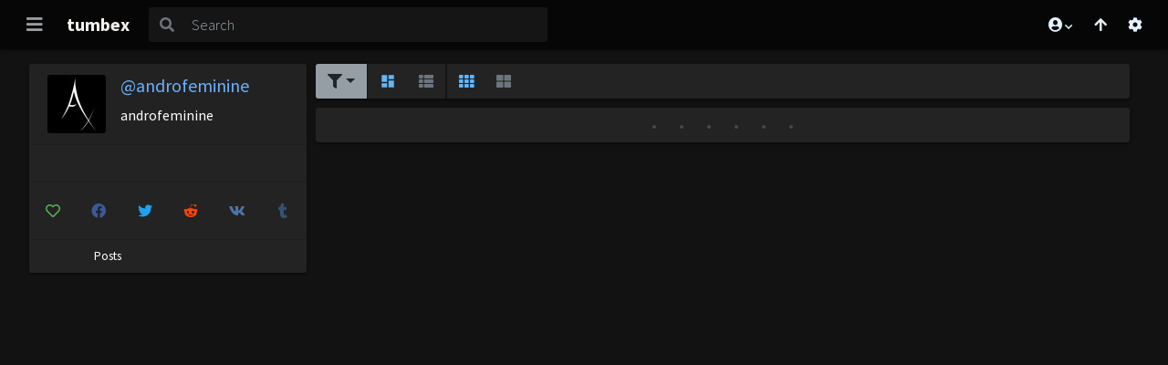

--- FILE ---
content_type: text/html; charset=utf-8
request_url: https://creative.skmada.com/LPOmega?action=sbSignupWithModel&affiliateClickId=ordRHNXHPNbHRY45c3U1Vz12zumnonpsotldK6auWVV0srqpbXSunddU6V0rpXUUTuqmrqpmtdTVLdNZY6V0rp3TuldK6Z0rpXTOdPLpTRbxZxdtNXxbtbPLPnZPdnZNxdtpM6Vxj_6bqj1D.6ae2VVk8rnTVuldK6V0rpXSuldK6ayu6W26au5znSuldK6V0rpXSuldK6V0zpXSuLGLf8pER6h_c5zjH_03VHqH90rrrdrbeKs5q899NaJqprq6M68.KtqdqK9XB9g-&autoplay=all&autoplayForce=1&campaignId=69cc7dea54072daa998633759f0b9e3c392a3efb82122a10be0ad2cf967f9c00&campaignType=smartpop&creativeId=37a4709334743a26800fbb2742cb0259ec9892a1f3e99335002cd0d0d6221c64&iterationId=1272018&masterSmartpopId=1738&p1=7855268&p2=4562682&quality=240p&ruleId=12&smartpopId=15517&sourceId=EXO&trafficType=interstitial&usePreroll=1&userId=c98c5328db632e3e22cc0fc46a39ad2a44ff5e2dc6d521b2451bdd4594ac9f48&variationId=35364
body_size: 572
content:
<!doctype html><html lang="en"><head><meta charset="utf-8"><meta content="ie=edge" http-equiv="x-ua-compatible"><base href="/LPOmega/"><meta name="viewport" content="width=device-width,initial-scale=1,maximum-scale=1,user-scalable=0"><meta name="robots" content="follow"><title>LPOmega</title><link href="//assets.strpst.com" rel="dns-prefetch"/><link href="//assets.strpst.com" rel="preconnect"/><link href="https://fonts.googleapis.com/css2?family=Arimo:ital,wght@0,400..700;1,400..700&display=swap" rel="preload" as="style" onload="this.onload=null;this.rel='stylesheet'"/><link href="//fonts.googleapis.com" rel="dns-prefetch"/><link href="//fonts.gstatic.com" rel="dns-prefetch"/><link href="//cdnjs.cloudflare.com" rel="dns-prefetch"/><link href="//static-lvlt.xhcdn.com" rel="dns-prefetch"/><link href="//fonts.googleapis.com" rel="preconnect"/><link href="//fonts.gstatic.com" rel="preconnect" crossorigin="true"/><link href="/static/2784f2cd/s/LPOmega/main.86926c4e548f02ca16ac.css" rel="stylesheet"/><meta name="robots" content="follow"><script defer="defer" src="/static/2784f2cd/s/LPOmega/saretarget.9d35c88b72a0e0d942a4.js"></script><script defer="defer" src="/static/2784f2cd/s/LPOmega/main.4cca71d4dfdf65a90c18.js"></script><link href="/static/2784f2cd/s/LPOmega/main.86926c4e548f02ca16ac.css" rel="stylesheet"></head><body><script defer src="https://static.cloudflareinsights.com/beacon.min.js/vcd15cbe7772f49c399c6a5babf22c1241717689176015" integrity="sha512-ZpsOmlRQV6y907TI0dKBHq9Md29nnaEIPlkf84rnaERnq6zvWvPUqr2ft8M1aS28oN72PdrCzSjY4U6VaAw1EQ==" data-cf-beacon='{"version":"2024.11.0","token":"17d8788c1876440e8b99d1b3e0b57424","r":1,"server_timing":{"name":{"cfCacheStatus":true,"cfEdge":true,"cfExtPri":true,"cfL4":true,"cfOrigin":true,"cfSpeedBrain":true},"location_startswith":null}}' crossorigin="anonymous"></script>
</body></html>